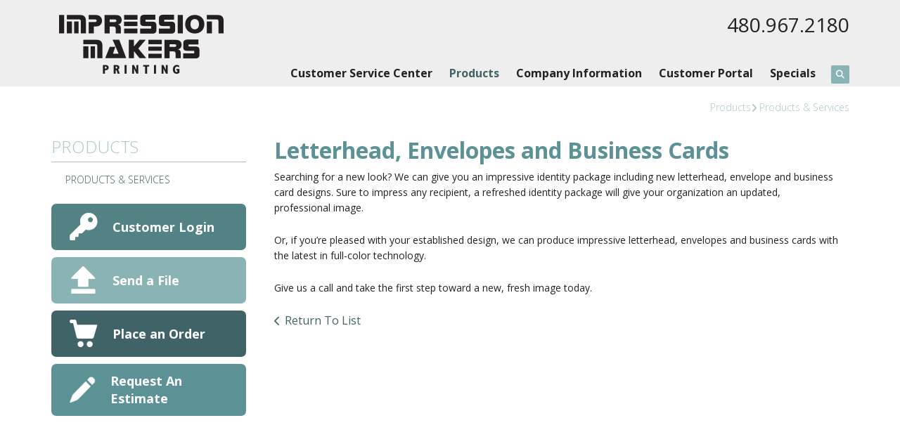

--- FILE ---
content_type: text/html; charset=UTF-8
request_url: https://www.impressionmakers.com/products/products_services.html/title/letterhead-envelopes-and-business-cards
body_size: 7712
content:
<!DOCTYPE html>

<!--[if lt IE 9]><html lang="en" class="no-js lt-ie10 lt-ie9"><![endif]-->
<!--[if IE 9]><html lang="en" class="no-js is-ie9 lt-ie10"><![endif]-->
<!--[if gt IE 9]><!--><html lang="en" class="no-js"><!--<![endif]-->

<head>
  <title>Impression Makers Printing</title>
    <link rel="shortcut icon" href="https://cdn.firespring.com/images/c3344e17-b3f9-4948-a259-27c273ac39b7"/>


<!-- Meta tags -->
<meta charset="utf-8">
<meta name="viewport" content="width=device-width, initial-scale=1.0">




  <meta name="description" content=" ">

  <meta property="og:title" content="Impression Makers Printing">
  <meta property="og:url" content="https://www.impressionmakers.com/products/products_services.html/title/letterhead-envelopes-and-business-cards">
  <meta property="og:type" content="website">
      <meta property="og:description" content=" ">
        <meta name="twitter:card" content="summary">
  <meta name="twitter:title" content="Impression Makers Printing">
      <meta name="twitter:description" content=" ">
    
  <link rel="stylesheet" href="//cdn.firespring.com/core/v2/css/stylesheet.1768762183.css">

<!-- CSS -->
      <link rel="stylesheet" href="//cdn.firespring.com/designs/pp_brilliance/css/design-2247.1768762183.css">
  
<!-- SlickSlider Assets -->
  
<!-- jQuery -->
<script nonce="638b94083b31d9e567ae346bf29e39c274350625c2a224620863f87182073ddc" type="text/javascript">
  (function (window) {
    if (window.location !== window.top.location) {
      var handler = function () {
        window.top.location = window.location;
        return false;
      };
      window.onclick = handler;
      window.onkeypress = handler;
    }
  })(this);
</script>
  <script nonce="638b94083b31d9e567ae346bf29e39c274350625c2a224620863f87182073ddc" src="//cdn.firespring.com/core/v2/js/jquery.1768762183.js"></script>

<!-- Clicky Analytics -->
    <script
    nonce="638b94083b31d9e567ae346bf29e39c274350625c2a224620863f87182073ddc"
    type="text/javascript"
  >
    var firespring = { log: function () { return }, goal: function () { return } }
    var firespring_site_id = Number('127601');
    (function () {
      var s = document.createElement('script')
      s.type = 'text/javascript'
      s.async = true
      s.src = 'https://analytics.firespring.com/js';
      (document.getElementsByTagName('head')[0] || document.getElementsByTagName('body')[0]).appendChild(s)
    })()
  </script>
<!-- End Clicky Analytics --><!-- Google External Accounts -->
<script
  async
  nonce="638b94083b31d9e567ae346bf29e39c274350625c2a224620863f87182073ddc"
  src="https://www.googletagmanager.com/gtag/js?id=G-NV9DHWKGC1"
></script>
<script nonce="638b94083b31d9e567ae346bf29e39c274350625c2a224620863f87182073ddc">
  window.dataLayer = window.dataLayer || []

  function gtag () {dataLayer.push(arguments)}

  gtag('js', new Date())
    gtag('config', 'G-NV9DHWKGC1')
  </script>
<!-- End Google External Accounts -->

            
  

</head>

  <body class="internal ">

  
	<a class="hidden-visually skip-to-main" href="#main-content">Skip to main content</a>

      
  <!-- overlay -->
  <div class="search-container">
    <div class="search-close">
      <i class="fa fa-times"></i>
    </div><!-- end .search-close -->
    <div class="content-block search-block">
  <div class="search-form search-form--ec3de24a759a2e9f914661c39578ac19" role="search">

  <form class="form--inline form--inline--no-button" novalidate>
    <div class="form-row">
      <div class="form-row__controls">
        <input aria-label="Search our site" type="search" id="search-form__input--ec3de24a759a2e9f914661c39578ac19" autocomplete="off">
      </div>
    </div>
  </form>

  <div id="search-form__results--ec3de24a759a2e9f914661c39578ac19" class="search-form__results"></div>
    <script nonce="638b94083b31d9e567ae346bf29e39c274350625c2a224620863f87182073ddc" type="text/javascript">
      var ss360Config = window.ss360Config || []
      var config = {
        style: {
          themeColor: '#333333',
          accentColor: "#000000",
          loaderType: 'circle'
        },
        searchBox: {
          selector: "#search-form__input--ec3de24a759a2e9f914661c39578ac19"
        },
        tracking: {
          providers: []
        },
        siteId: "www.impressionmakers.com",
        showErrors: false
      }
      if (!window.ss360Config[0]) {
        var stScript = document.createElement('script')
        stScript.type = 'text/javascript'
        stScript.async = true
        stScript.src = 'https://cdn.sitesearch360.com/v13/sitesearch360-v13.min.js'
        var entry = document.getElementsByTagName('script')[0]
        entry.parentNode.insertBefore(stScript, entry)
      }
      ss360Config.push(config)
    </script>
</div>
</div>
  </div> <!-- end .search-container -->


<!-- BEGIN .menu_container -->
<div class="menu-container">


     <div class="search-toggle">
    <i class="fa fa-search"></i>
  </div><!-- end .search-toggle -->

  <div class="content-block utilities-block">
  <div class="collection collection--list" id="content_dac99178c75b7bd8c2cf62202611645e">

    

    <ul class="collection__items">

        
                                      <li class="collection-item collection-item--has-image" id="content_dac99178c75b7bd8c2cf62202611645e_item_9351363">
                                    <div class="collection-item__content clearfix">

                      <div id="content_9e696e21fd9174b421993d47ce72ebf0_image_item_9351363"  class="collection-item-image image" style="max-width: 42px;">
    <a href="https://www.impressionmakers.com/customer_portal/login.html"     itemprop="url">
    <img
        loading="lazy"
        width="42"
        height="42"
        alt="Customer Login"
        src="https://cdn.firespring.com/images/9e8556bb-8452-4ea2-97b5-ef3443953ae4.png"
        srcset="https://cdn.firespring.com/images/9e8556bb-8452-4ea2-97b5-ef3443953ae4.png 42w"
        itemprop="image"
                    >
    </a>

          </div>
          
                      <div class="collection-item-label"><a href="https://www.impressionmakers.com/customer_portal/login.html"     itemprop="url">Customer Login</a></div>
          
                                  <div class="collection-item-description"><p>Welcome back! Have a seat and reorder in a breeze.</p></div>
          
        </div>
              </li>
                                          <li class="collection-item collection-item--has-image" id="content_dac99178c75b7bd8c2cf62202611645e_item_9351364">
                                    <div class="collection-item__content clearfix">

                      <div id="content_9e696e21fd9174b421993d47ce72ebf0_image_item_9351364"  class="collection-item-image image" style="max-width: 42px;">
    <a href="#"     itemprop="url">
    <img
        loading="lazy"
        width="42"
        height="42"
        alt="Send a File"
        src="https://cdn.firespring.com/images/dda48330-90bd-4672-9ecb-df1ba3e7b119.png"
        srcset="https://cdn.firespring.com/images/dda48330-90bd-4672-9ecb-df1ba3e7b119.png 42w"
        itemprop="image"
                    >
    </a>

          </div>
          
                      <div class="collection-item-label"><a href="#"     itemprop="url">Send a File</a></div>
          
                                  <div class="collection-item-description"><p>Have your file sent to us online before you've even had the chance to finish your coffee.</p></div>
          
        </div>
              </li>
                                          <li class="collection-item collection-item--has-image" id="content_dac99178c75b7bd8c2cf62202611645e_item_9351365">
                                    <div class="collection-item__content clearfix">

                      <div id="content_9e696e21fd9174b421993d47ce72ebf0_image_item_9351365"  class="collection-item-image image" style="max-width: 42px;">
    <a href="https://www.impressionmakers.com/servicecenter/order.html"     itemprop="url">
    <img
        loading="lazy"
        width="42"
        height="42"
        alt="Place an Order"
        src="https://cdn.firespring.com/images/5b441aa1-4578-4a86-a210-c9a188b6958a.png"
        srcset="https://cdn.firespring.com/images/5b441aa1-4578-4a86-a210-c9a188b6958a.png 42w"
        itemprop="image"
                    >
    </a>

          </div>
          
                      <div class="collection-item-label"><a href="https://www.impressionmakers.com/servicecenter/order.html"     itemprop="url">Place an Order</a></div>
          
                                  <div class="collection-item-description"><p>Ordering has never been easier. Plus, you're going to love the finished product.</p></div>
          
        </div>
              </li>
                                          <li class="collection-item collection-item--has-image" id="content_dac99178c75b7bd8c2cf62202611645e_item_9351366">
                                    <div class="collection-item__content clearfix">

                      <div id="content_9e696e21fd9174b421993d47ce72ebf0_image_item_9351366"  class="collection-item-image image" style="max-width: 42px;">
    <a href="https://www.impressionmakers.com/servicecenter/estimate.html"     itemprop="url">
    <img
        loading="lazy"
        width="42"
        height="42"
        alt="Request An Estimate"
        src="https://cdn.firespring.com/images/9a98f431-1c10-4243-af23-55c37c433ad8.png"
        srcset="https://cdn.firespring.com/images/9a98f431-1c10-4243-af23-55c37c433ad8.png 42w"
        itemprop="image"
                    >
    </a>

          </div>
          
                      <div class="collection-item-label"><a href="https://www.impressionmakers.com/servicecenter/estimate.html"     itemprop="url">Request An Estimate</a></div>
          
                                  <div class="collection-item-description"><p>Don't lose sleep over your project. Get an accurate quote and rest easy.</p></div>
          
        </div>
              </li>
      
    </ul>

    </div>
</div>


        <!-- BEGIN nav -->
                                                                        <nav class="nav mobile accordian" aria-label="Secondary">

    
    <ul class="nav__list nav-ul-0 nav">
      
    <li class="nav-level-0 nav__list--parent">
      <a href="https://www.impressionmakers.com/servicecenter/">Customer Service Center</a>

      
        <ul class="nav-ul-1">
           
    <li class="nav-level-1">
      <a href="https://www.impressionmakers.com/servicecenter/">Request An Estimate</a>

      
    </li>


    <li class="nav-level-1">
      <a href="https://www.impressionmakers.com/servicecenter/order.html">Place A New Order</a>

      
    </li>


    <li class="nav-level-1">
      <a href="https://www.impressionmakers.com/servicecenter/send_file.html">Send A File</a>

      
    </li>


    <li class="nav-level-1">
      <a href="https://www.impressionmakers.com/servicecenter/view_proof.html">View A Proof</a>

      
    </li>


    <li class="nav-level-1">
      <a href="https://www.impressionmakers.com/servicecenter/document_library.html">Document Library</a>

      
    </li>

        </ul>
      
    </li>


    <li class="nav-level-0 nav__list--parent nav__list--here">
      <a href="https://www.impressionmakers.com/products/">Products</a>

      
        <ul class="nav-ul-1">
           
    <li class="nav-level-1 nav__list--here">
      <a href="https://www.impressionmakers.com/products/">Products &amp; Services</a>

      
    </li>

        </ul>
      
    </li>


    <li class="nav-level-0 nav__list--parent">
      <a href="https://www.impressionmakers.com/companyinfo/">Company Information</a>

      
        <ul class="nav-ul-1">
           
    <li class="nav-level-1">
      <a href="https://www.impressionmakers.com/companyinfo/">Introduction</a>

      
    </li>


    <li class="nav-level-1">
      <a href="https://www.impressionmakers.com/companyinfo/culture.html">Company Culture</a>

      
    </li>


    <li class="nav-level-1">
      <a href="https://www.impressionmakers.com/companyinfo/employees.html">Our Staff</a>

      
    </li>


    <li class="nav-level-1">
      <a href="https://www.impressionmakers.com/companyinfo/departments.html">Departments</a>

      
    </li>


    <li class="nav-level-1">
      <a href="https://www.impressionmakers.com/companyinfo/employment.html">Employment Opportunities</a>

      
    </li>


    <li class="nav-level-1">
      <a href="https://www.impressionmakers.com/companyinfo/locations.html">Locations &amp; Hours</a>

      
    </li>


    <li class="nav-level-1">
      <a href="https://www.impressionmakers.com/companyinfo/equipment.html">Equipment</a>

      
    </li>

        </ul>
      
    </li>


    <li class="nav-level-0 nav__list--parent">
      <a href="https://www.impressionmakers.com/customer_portal/">Customer Portal</a>

      
        <ul class="nav-ul-1">
           
    <li class="nav-level-1">
      <a href="https://www.impressionmakers.com/customer_portal/">Customer Login</a>

      
    </li>


    <li class="nav-level-1">
      <a href="https://www.impressionmakers.com/customer_portal/portal_request.html">Portal Request</a>

      
    </li>

        </ul>
      
    </li>


    <li class="nav-level-0 nav__list--parent">
      <a href="https://www.impressionmakers.com/specials/">Specials</a>

      
        <ul class="nav-ul-1">
           
    <li class="nav-level-1">
      <a href="https://www.impressionmakers.com/specials/">Banners, Table Covers, Flags and More</a>

      
    </li>

        </ul>
      
    </li>

    </ul>

    
  </nav>


                              <!-- END nav -->
            

          </div>
          <!-- END .menu-container -->


          <!-- BEGIN .site-container -->
          <div class="site-container">

            <!-- BEGIN header -->
            <header>
              <!-- BEGIN .wrap -->
              <div class="wrap">

                <!-- BEGIN nav-logo -->
                                  <div class="nav-logo">
                    <a href="https://www.impressionmakers.com/"><img alt=" Impressionmakers Printing LLC" title="logo" src="https://cdn.firespring.com/images/1e6b8f6a-78d2-4486-a108-9b22b7ce4f48.png"></a>
                  </div>
                                <!-- END nav-logo -->

                <!-- BEGIN .header-row-container -->
                <div class="header-row-container">
                  <!-- BEGIN .top-container -->
                  <div class="top-container">

                                          <div class="content-block phone-block">
  <div id="content_49db4f6333a8d2f8cf458347e626836f" class="locations-hours locations-hours--standard">
          <div class="location location--1" id="content_49db4f6333a8d2f8cf458347e626836f_location_2769" itemscope itemtype="https://schema.org/Organization">
        
                  <div class="location__hours">
            <p>Monday-Friday 8:00 AM to 4:00 PM<br />
Closed Saturday & Sunday</p>
          </div>
        
                  <div class="location__info grid">
                                                                                                              <div class="location__address grid-col grid-col--sm-4 grid-col--xs-6" itemprop="address" itemscope="" itemtype="https://schema.org/PostalAddress">
                                  <div class="location-address location-address--1" itemprop="streetAddress">
                    1505 West 10th Place
                  </div>
                                  <div class="location-address location-address--2" itemprop="streetAddress">
                    Tempe, AZ 85281
                  </div>
                                  <div class="location-address location-address--3" itemprop="streetAddress">
                    
                  </div>
                                  <div class="location-address location-address--4" itemprop="streetAddress">
                    South of University Dr.
                  </div>
                                  <div class="location-address location-address--5" itemprop="streetAddress">
                    West of Priest Dr.
                  </div>
                              </div>
                                                                                                              <div class="location__phone grid-col grid-col--sm-4 grid-col--xs-6">
                                        <div class="location-phone location-phone--1">
                                                            <span class="label">Phone:</span>
                                                                                        <span class="value" itemprop="telephone" content="4809672180"><a
                                            href="tel:4809672180">480.967.2180</a></span>
                                                    </div>
                                        <div class="location-phone location-phone--2">
                                                            <span class="label">Fax:</span>
                                                                                        <span class="value" itemprop="telephone" content="4809663588"><a
                                            href="tel:4809663588">480-966-3588</a></span>
                                                    </div>
                              </div>
                                                                                <div class="location__links grid-col grid-col--sm-4">
                
                                  <div class="location-links-social">
                                          <div class="location-links-social__facebook">
                        <a href="http://facebook.com/profile.php"
                           target="_blank"
                           rel="noopener noreferrer"
                           aria-label="Facebook:">
                          <span class="fa-stack">
                            <i class="fa fa-circle fa-stack-2x"></i>
                            <i class="fa fa-facebook fa-stack-1x fa-inverse"></i>
                          </span>
                        </a>
                      </div>
                                                                              </div>
                              </div>
                      </div>
              </div>
      </div>
</div>
                    
                    <!-- BEGIN .menu-toggle -->
                    <div class="menu-toggle">
                      <i class="fa fa-bars"></i>
                    </div>
                    <!-- END .menu-toggle -->
                  </div>
                  <!-- END .top-container -->


                  

                  <div class="nav-container">
                    <!-- BEGIN nav -->
                                                                                                                                    <nav class="nav dropdown" aria-label="Secondary">

    
    <ul class="nav__list nav-ul-0 nav">
      
    <li class="nav-level-0 nav__list--parent">
      <a href="https://www.impressionmakers.com/servicecenter/">Customer Service Center</a>

      
        <ul class="nav-ul-1">
           
    <li class="nav-level-1">
      <a href="https://www.impressionmakers.com/servicecenter/">Request An Estimate</a>

      
    </li>


    <li class="nav-level-1">
      <a href="https://www.impressionmakers.com/servicecenter/order.html">Place A New Order</a>

      
    </li>


    <li class="nav-level-1">
      <a href="https://www.impressionmakers.com/servicecenter/send_file.html">Send A File</a>

      
    </li>


    <li class="nav-level-1">
      <a href="https://www.impressionmakers.com/servicecenter/view_proof.html">View A Proof</a>

      
    </li>


    <li class="nav-level-1">
      <a href="https://www.impressionmakers.com/servicecenter/document_library.html">Document Library</a>

      
    </li>

        </ul>
      
    </li>


    <li class="nav-level-0 nav__list--parent nav__list--here">
      <a href="https://www.impressionmakers.com/products/">Products</a>

      
        <ul class="nav-ul-1">
           
    <li class="nav-level-1 nav__list--here">
      <a href="https://www.impressionmakers.com/products/">Products &amp; Services</a>

      
    </li>

        </ul>
      
    </li>


    <li class="nav-level-0 nav__list--parent">
      <a href="https://www.impressionmakers.com/companyinfo/">Company Information</a>

      
        <ul class="nav-ul-1">
           
    <li class="nav-level-1">
      <a href="https://www.impressionmakers.com/companyinfo/">Introduction</a>

      
    </li>


    <li class="nav-level-1">
      <a href="https://www.impressionmakers.com/companyinfo/culture.html">Company Culture</a>

      
    </li>


    <li class="nav-level-1">
      <a href="https://www.impressionmakers.com/companyinfo/employees.html">Our Staff</a>

      
    </li>


    <li class="nav-level-1">
      <a href="https://www.impressionmakers.com/companyinfo/departments.html">Departments</a>

      
    </li>


    <li class="nav-level-1">
      <a href="https://www.impressionmakers.com/companyinfo/employment.html">Employment Opportunities</a>

      
    </li>


    <li class="nav-level-1">
      <a href="https://www.impressionmakers.com/companyinfo/locations.html">Locations &amp; Hours</a>

      
    </li>


    <li class="nav-level-1">
      <a href="https://www.impressionmakers.com/companyinfo/equipment.html">Equipment</a>

      
    </li>

        </ul>
      
    </li>


    <li class="nav-level-0 nav__list--parent">
      <a href="https://www.impressionmakers.com/customer_portal/">Customer Portal</a>

      
        <ul class="nav-ul-1">
           
    <li class="nav-level-1">
      <a href="https://www.impressionmakers.com/customer_portal/">Customer Login</a>

      
    </li>


    <li class="nav-level-1">
      <a href="https://www.impressionmakers.com/customer_portal/portal_request.html">Portal Request</a>

      
    </li>

        </ul>
      
    </li>


    <li class="nav-level-0 nav__list--parent">
      <a href="https://www.impressionmakers.com/specials/">Specials</a>

      
        <ul class="nav-ul-1">
           
    <li class="nav-level-1">
      <a href="https://www.impressionmakers.com/specials/">Banners, Table Covers, Flags and More</a>

      
    </li>

        </ul>
      
    </li>

    </ul>

    
  </nav>


                                                      <!-- END nav -->

                                                      <div class="search-toggle">
                              <i class="fa fa-search"></i>
                            </div><!-- end .search-toggle -->
                          

                        </div>
                        <!-- END .nav-container -->

                      </div>
                      <!-- END .header-row-container -->

                    </div>
                    <!-- END .wrap -->
                  </header>
  <!-- END header -->
  
  

  <main>
    <!-- BEGIN .wrap -->
    <div class="wrap">


      <!-- BEGIN .breadcrumbs-container -->
      <div class="breadcrumbs-container">
        <div class="nav nav--breadcrumbs" role="navigation" aria-labelledby="Breadcrumbs">
          <ul class="nav__list">
                          <li ><a href="https://www.impressionmakers.com/products/">Products</a></li>
                          <li class="nav--breadcrumbs__here"><a href="https://www.impressionmakers.com/products/products_services.html">Products &amp; Services</a></li>
                      </ul>
        </div>

      </div>
      <!-- END .breadcrumbs-container -->


      <!-- BEGIN .primary-container -->
      <div class="primary-container">


                  <!-- BEGIN .sidebar-container-overlay -->
          <div class="sidebar-container-overlay"></div>
          <!-- END .sidebar-container-overlay -->
          <!-- BEGIN .sidebar-container -->
          <div class="sidebar-container">
            <!-- BEGIN .subnav-toggle -->
            <div class="subnav-toggle">
              <i class="fa fa-angle-double-right"></i>
            </div>
            <!-- END .subnav-toggle -->
            <!-- BEGIN .sidebar-contents -->
            <div class="sidebar-contents">
            <!-- BEGIN .section-container -->
            <div class="section-container">
              <h3>Products</h3>
            </div>
            <!-- END .section-container -->
            <!-- start subnav -->
                                                                                            <nav class="nav nav subnav accordian" aria-label="Secondary">

    
    <ul class="nav__list nav-ul-0 nav">
      
    <li class="nav-level-0 nav__list--here">
      <a href="https://www.impressionmakers.com/products/">Products &amp; Services</a>

      
    </li>

    </ul>

    
  </nav>


                                      <!-- end subnav -->

                                        <div class="content-block utilities-block">
  <div class="collection collection--list" id="content_dac99178c75b7bd8c2cf62202611645e">

    

    <ul class="collection__items">

        
                                      <li class="collection-item collection-item--has-image" id="content_dac99178c75b7bd8c2cf62202611645e_item_9351363">
                                    <div class="collection-item__content clearfix">

                      <div id="content_9e696e21fd9174b421993d47ce72ebf0_image_item_9351363"  class="collection-item-image image" style="max-width: 42px;">
    <a href="https://www.impressionmakers.com/customer_portal/login.html"     itemprop="url">
    <img
        loading="lazy"
        width="42"
        height="42"
        alt="Customer Login"
        src="https://cdn.firespring.com/images/9e8556bb-8452-4ea2-97b5-ef3443953ae4.png"
        srcset="https://cdn.firespring.com/images/9e8556bb-8452-4ea2-97b5-ef3443953ae4.png 42w"
        itemprop="image"
                    >
    </a>

          </div>
          
                      <div class="collection-item-label"><a href="https://www.impressionmakers.com/customer_portal/login.html"     itemprop="url">Customer Login</a></div>
          
                                  <div class="collection-item-description"><p>Welcome back! Have a seat and reorder in a breeze.</p></div>
          
        </div>
              </li>
                                          <li class="collection-item collection-item--has-image" id="content_dac99178c75b7bd8c2cf62202611645e_item_9351364">
                                    <div class="collection-item__content clearfix">

                      <div id="content_9e696e21fd9174b421993d47ce72ebf0_image_item_9351364"  class="collection-item-image image" style="max-width: 42px;">
    <a href="#"     itemprop="url">
    <img
        loading="lazy"
        width="42"
        height="42"
        alt="Send a File"
        src="https://cdn.firespring.com/images/dda48330-90bd-4672-9ecb-df1ba3e7b119.png"
        srcset="https://cdn.firespring.com/images/dda48330-90bd-4672-9ecb-df1ba3e7b119.png 42w"
        itemprop="image"
                    >
    </a>

          </div>
          
                      <div class="collection-item-label"><a href="#"     itemprop="url">Send a File</a></div>
          
                                  <div class="collection-item-description"><p>Have your file sent to us online before you've even had the chance to finish your coffee.</p></div>
          
        </div>
              </li>
                                          <li class="collection-item collection-item--has-image" id="content_dac99178c75b7bd8c2cf62202611645e_item_9351365">
                                    <div class="collection-item__content clearfix">

                      <div id="content_9e696e21fd9174b421993d47ce72ebf0_image_item_9351365"  class="collection-item-image image" style="max-width: 42px;">
    <a href="https://www.impressionmakers.com/servicecenter/order.html"     itemprop="url">
    <img
        loading="lazy"
        width="42"
        height="42"
        alt="Place an Order"
        src="https://cdn.firespring.com/images/5b441aa1-4578-4a86-a210-c9a188b6958a.png"
        srcset="https://cdn.firespring.com/images/5b441aa1-4578-4a86-a210-c9a188b6958a.png 42w"
        itemprop="image"
                    >
    </a>

          </div>
          
                      <div class="collection-item-label"><a href="https://www.impressionmakers.com/servicecenter/order.html"     itemprop="url">Place an Order</a></div>
          
                                  <div class="collection-item-description"><p>Ordering has never been easier. Plus, you're going to love the finished product.</p></div>
          
        </div>
              </li>
                                          <li class="collection-item collection-item--has-image" id="content_dac99178c75b7bd8c2cf62202611645e_item_9351366">
                                    <div class="collection-item__content clearfix">

                      <div id="content_9e696e21fd9174b421993d47ce72ebf0_image_item_9351366"  class="collection-item-image image" style="max-width: 42px;">
    <a href="https://www.impressionmakers.com/servicecenter/estimate.html"     itemprop="url">
    <img
        loading="lazy"
        width="42"
        height="42"
        alt="Request An Estimate"
        src="https://cdn.firespring.com/images/9a98f431-1c10-4243-af23-55c37c433ad8.png"
        srcset="https://cdn.firespring.com/images/9a98f431-1c10-4243-af23-55c37c433ad8.png 42w"
        itemprop="image"
                    >
    </a>

          </div>
          
                      <div class="collection-item-label"><a href="https://www.impressionmakers.com/servicecenter/estimate.html"     itemprop="url">Request An Estimate</a></div>
          
                                  <div class="collection-item-description"><p>Don't lose sleep over your project. Get an accurate quote and rest easy.</p></div>
          
        </div>
              </li>
      
    </ul>

    </div>
</div>
                  
                  
                  <div class="clearfix"></div>
                  </div>
                  <!-- END .sidebar-contents -->
                </div>
                <!-- END .sidebar-container -->
              

              <!-- BEGIN .primary-content -->
              <div id="main-content" class="primary-content" data-search-indexed="true">

                
                                  <div class="collection" id="content_1e4c2076ea5275933e4caa674cea45cb">
      <div class="collection-item collection-item--details" id="content_1e4c2076ea5275933e4caa674cea45cb_item_12055070">
        <div class="collection-item__content">
                  <div class="collection-item-label">
          <h2>Letterhead, Envelopes and Business Cards</h2>
        </div>
      
      

              <div class="collection-item-details"><p>Searching for a new look? We can give you an impressive identity package including new letterhead, envelope and business card designs. Sure to impress any recipient, a refreshed identity package will give your organization an updated, professional image.</p>

<p>Or, if you’re pleased with your established design, we can produce impressive letterhead, envelopes and business cards with the latest in full-color technology.</p>

<p>Give us a call and take the first step toward a new, fresh image today.</p></div>
      
    </div>
  </div>

  <div class="collection__return">
    <a href="https://www.impressionmakers.com/products/products_services.html" class="nav-return">Return To List</a>
  </div>

</div>
                                <!-- END .primary-content -->
                
              </div>
              <!-- END .primary-content -->

            </div>
            <!-- END .primary-container -->
          </div>
          <!-- END .wrap -->
        </main><!-- end main -->


        
     
      <!-- BEGIN .social-container -->
<div class="social-container">
  <!-- BEGIN .wrap -->
  <div class="wrap">
   <div class="content-block social-media-block">
  <div class="collection collection--list" id="content_9159dbe7a85df300032c5733fb02b471">

    

    <ul class="collection__items">

        
                        <li class="collection-item" id="content_9159dbe7a85df300032c5733fb02b471_item_14806836">
                                    <div class="collection-item__content">

          
                      <div class="collection-item-label"><a href="https://www.facebook.com/profile.php?id=61560457239056" target="_blank" rel="noopener noreferrer "    itemprop="url">Facebook</a></div>
          
          
        </div>
              </li>
      
    </ul>

    </div>
</div>
 </div>
 <!-- END .wrap -->
</div>
<!-- END .social-container -->

<!-- BEGIN footer -->
<footer>
  <!-- BEGIN .wrap -->
  <div class="wrap">

    <!-- BEGIN .col -->
    <div class="col locations-container">  
      <div class="locations-hours locations-hours--variable">

  <div class="location location--1" itemscope itemtype="https://schema.org/Organization">

              
    <div class="location__info">

              
          <div class="location__address" itemprop="address" itemscope itemtype="https://schema.org/PostalAddress">

                          
                <div class="location-address location-address--1" itemprop="streetAddress">
                  1505 West 10th Place
                </div>

                                        
                <div class="location-address location-address--2" itemprop="streetAddress">
                  Tempe, AZ 85281
                </div>

                                                                  
                <div class="location-address location-address--4" itemprop="streetAddress">
                  South of University Dr.
                </div>

                                        
                <div class="location-address location-address--5" itemprop="streetAddress">
                  West of Priest Dr.
                </div>

                          
          </div>

              
              
          <div class="location__phone">

                          
                <div class="location-phone location-phone--1">
                                      <span class="label">Phone:</span>
                                    <span class="value" itemprop="telephone" content="4809672180"><a
                        href="tel:4809672180">480.967.2180</a></span>
                </div>

                                        
                <div class="location-phone location-phone--2">
                                      <span class="label">Fax:</span>
                                    <span class="value" itemprop="telephone" content="4809663588"><a
                        href="tel:4809663588">480-966-3588</a></span>
                </div>

                          
          </div>

              
              
          <div class="location__links">
            <div class="location-links-email">
                                              <span class="value"><a href="https://www.impressionmakers.com/contact.html">E-mail:</a></span>
                          </div>
          </div>

              
              
          <div class="location__hours">
            <p>Monday-Friday 8:00 AM to 4:00 PM<br />
Closed Saturday & Sunday</p>
          </div>

              
    </div>
  </div>


</div>      <!-- BEGIN .pp-tc-container -->
      <div class="pp-tc-container">
                </div>
      <!-- END .pp-tc-container -->
            <div class="content-block sitemap-block">
  <div class="collection collection--list" id="content_d3eee4e40062b97b07efd31381ea238f">

    

    <ul class="collection__items">

        
                        <li class="collection-item" id="content_d3eee4e40062b97b07efd31381ea238f_item_9351357">
                                    <div class="collection-item__content">

          
                      <div class="collection-item-label"><a href="https://www.impressionmakers.com/search.html"     itemprop="url">Site Map</a></div>
          
          
        </div>
              </li>
      
    </ul>

    </div>
</div>
      
      <!-- BEGIN .copyright-container -->
      <div class="copyright-container">
        <p>   &copy; 2026  Impressionmakers Printing LLC </p>
      </div>
      <!-- END .copyright-container -->
    </div>
    <!-- END .col -->
    <!-- BEGIN .col -->
    <div class="col">
            <div class="content-block footer-links-block">
  <h4>Explore</h4>

        <div class="collection collection--list" id="content_a1a0959e40ede1e8e4549a7c5c946e93">

    

    <ul class="collection__items">

        
                        <li class="collection-item" id="content_a1a0959e40ede1e8e4549a7c5c946e93_item_9351335">
                                    <div class="collection-item__content">

          
                      <div class="collection-item-label"><a href="https://www.impressionmakers.com/design_ready.html"     itemprop="url">Landing Page</a></div>
          
          
        </div>
              </li>
                            <li class="collection-item" id="content_a1a0959e40ede1e8e4549a7c5c946e93_item_9351336">
                                    <div class="collection-item__content">

          
                      <div class="collection-item-label"><a href="https://www.impressionmakers.com/our-products/brochures.html"     itemprop="url">Products Page</a></div>
          
          
        </div>
              </li>
                            <li class="collection-item" id="content_a1a0959e40ede1e8e4549a7c5c946e93_item_9351337">
                                    <div class="collection-item__content">

          
                      <div class="collection-item-label"><a href="https://www.impressionmakers.com/our-products/business-cards.html"     itemprop="url">Product Page</a></div>
          
          
        </div>
              </li>
                            <li class="collection-item" id="content_a1a0959e40ede1e8e4549a7c5c946e93_item_9351338">
                                    <div class="collection-item__content">

          
                      <div class="collection-item-label"><a href="https://www.impressionmakers.com/servicecenter/send_file.html"     itemprop="url">Internal Page</a></div>
          
          
        </div>
              </li>
      
    </ul>

    </div>
</div>
        </div>
    <!-- END .col -->
    <!-- BEGIN .col -->
    <div class="col">
      </div>
  <!-- END .col -->
  <!-- BEGIN .col -->
  <div class="col emma-container">
    </div>
  <!-- END .col -->

</div>
<!-- END .wrap -->
</footer>
<!-- END footer -->

</div>
<!-- END .site-container -->

<div class="content-block powered-by-block">
  <p><a href="http://printerpresence.com/poweredby" target="_blank" rel="noreferrer noopener">Powered by PrinterPresence</a></p>
</div>
  
  

  



  <script nonce="638b94083b31d9e567ae346bf29e39c274350625c2a224620863f87182073ddc" src="//cdn.firespring.com/core/v2/js/footer_scripts.1768762183.js"></script>

<script nonce="638b94083b31d9e567ae346bf29e39c274350625c2a224620863f87182073ddc">
  (function(h,o,u,n,d) {
    h=h[d]=h[d]||{q:[],onReady:function(c){h.q.push(c)}}
    d=o.createElement(u);d.async=1;d.src=n
    n=o.getElementsByTagName(u)[0];n.parentNode.insertBefore(d,n)
  })(window,document,'script','https://www.datadoghq-browser-agent.com/us1/v6/datadog-rum.js','DD_RUM')

  // regex patterns to identify known bot instances:
  let botPattern = "(googlebot\/|bot|Googlebot-Mobile|Googlebot-Image|Google favicon|Mediapartners-Google|bingbot|slurp|java|wget|curl|Commons-HttpClient|Python-urllib|libwww|httpunit|nutch|phpcrawl|msnbot|jyxobot|FAST-WebCrawler|FAST Enterprise Crawler|biglotron|teoma|convera|seekbot|gigablast|exabot|ngbot|ia_archiver|GingerCrawler|webmon |httrack|webcrawler|grub.org|UsineNouvelleCrawler|antibot|netresearchserver|speedy|fluffy|bibnum.bnf|findlink|msrbot|panscient|yacybot|AISearchBot|IOI|ips-agent|tagoobot|MJ12bot|dotbot|woriobot|yanga|buzzbot|mlbot|yandexbot|purebot|Linguee Bot|Voyager|CyberPatrol|voilabot|baiduspider|citeseerxbot|spbot|twengabot|postrank|turnitinbot|scribdbot|page2rss|sitebot|linkdex|Adidxbot|blekkobot|ezooms|dotbot|Mail.RU_Bot|discobot|heritrix|findthatfile|europarchive.org|NerdByNature.Bot|sistrix crawler|ahrefsbot|Aboundex|domaincrawler|wbsearchbot|summify|ccbot|edisterbot|seznambot|ec2linkfinder|gslfbot|aihitbot|intelium_bot|facebookexternalhit|yeti|RetrevoPageAnalyzer|lb-spider|sogou|lssbot|careerbot|wotbox|wocbot|ichiro|DuckDuckBot|lssrocketcrawler|drupact|webcompanycrawler|acoonbot|openindexspider|gnam gnam spider|web-archive-net.com.bot|backlinkcrawler|coccoc|integromedb|content crawler spider|toplistbot|seokicks-robot|it2media-domain-crawler|ip-web-crawler.com|siteexplorer.info|elisabot|proximic|changedetection|blexbot|arabot|WeSEE:Search|niki-bot|CrystalSemanticsBot|rogerbot|360Spider|psbot|InterfaxScanBot|Lipperhey SEO Service|CC Metadata Scaper|g00g1e.net|GrapeshotCrawler|urlappendbot|brainobot|fr-crawler|binlar|SimpleCrawler|Livelapbot|Twitterbot|cXensebot|smtbot|bnf.fr_bot|A6-Indexer|ADmantX|Facebot|Twitterbot|OrangeBot|memorybot|AdvBot|MegaIndex|SemanticScholarBot|ltx71|nerdybot|xovibot|BUbiNG|Qwantify|archive.org_bot|Applebot|TweetmemeBot|crawler4j|findxbot|SemrushBot|yoozBot|lipperhey|y!j-asr|Domain Re-Animator Bot|AddThis)";

  let regex = new RegExp(botPattern, 'i');

  // define var conditionalSampleRate as 0 if the userAgent matches a pattern in botPatterns
  // otherwise, define conditionalSampleRate as 100
  let conditionalSampleRate = regex.test(navigator.userAgent) ? 0 : 10;
  window.DD_RUM.onReady(function() {
    window.DD_RUM.init({
      applicationId: 'a1c5469d-ab6f-4740-b889-5955b6c24e72',
      clientToken: 'pub9ae25d27d775da672cae8a79ec522337',
      site: 'datadoghq.com',
      service: 'fdp',
      env: 'production',
      sessionSampleRate: conditionalSampleRate,
      sessionReplaySampleRate: 0,
      defaultPrivacyLevel: 'mask',
      trackUserInteractions: true,
      trackResources: true,
      trackLongTasks: 1,
      traceContextInjection: 'sampled'
    });
  });
</script>

  <script nonce="638b94083b31d9e567ae346bf29e39c274350625c2a224620863f87182073ddc" src="https://cdn.firespring.com/core/v2/js/fireSlider/velocity.min.js"></script>
  <script nonce="638b94083b31d9e567ae346bf29e39c274350625c2a224620863f87182073ddc" src="https://cdn.firespring.com/core/v2/js/fireSlider/jquery.fireSlider.velocity.js"></script>
        <script type="application/javascript" nonce="638b94083b31d9e567ae346bf29e39c274350625c2a224620863f87182073ddc">
      $(document).ready(() => {
        var noneEffect = function(element, options) {
          element.velocity({translateX: [(options.nextPos + '%'), (options.currPos + '%')]}, {duration: 0, queue: options.effect, easing: [0]});
        }
        fireSlider.prototype.Effects.register('none', noneEffect);
      })
    </script>
  

  <noscript><p><img
        alt="Firespring Analytics"
        width="1"
        height="1"
        src="https://analytics.firespring.com//127601.gif"
      /></p></noscript>
            <script nonce="638b94083b31d9e567ae346bf29e39c274350625c2a224620863f87182073ddc" src="//cdn.firespring.com/designs/pp_brilliance/js/8247b22743a1ed8d863be45f83512742ead5361f.1768762183.js" type="text/javascript"></script>
        </body>


</html>